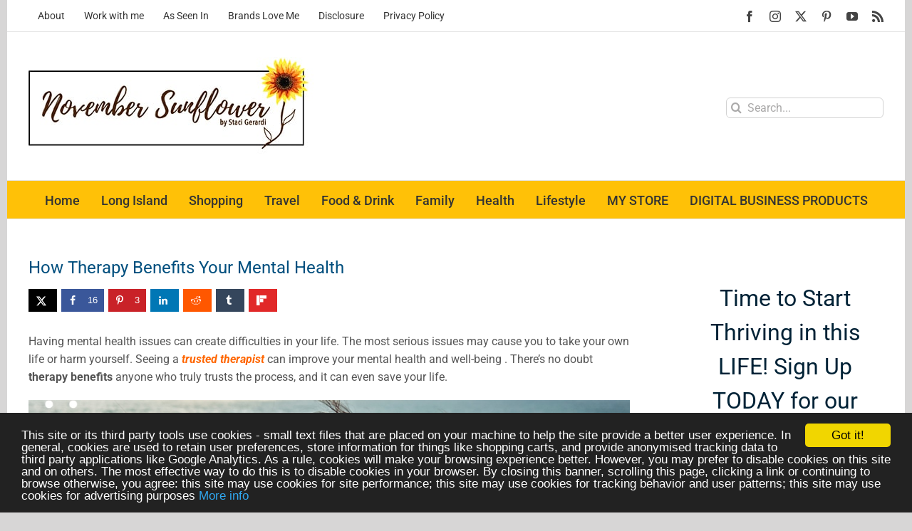

--- FILE ---
content_type: text/css
request_url: https://novembersunflower.com/wp-content/themes/Avada-Child-Theme/style.css?ver=6.9
body_size: -23
content:
/*
Theme Name: Avada Child
Description: Child theme for Avada theme
Author: ThemeFusion
Author URI: https://theme-fusion.com
Template: Avada
Version: 1.0.0
Text Domain:  Avada
*/

body .fusion-main-menu>ul>li>a .fusion-menu-description {
	display: none;
}
body #widget_rt_wls-3 .widget-title {
	display: none;
}

#main .fusion-portfolio h2, #main .post h2, #wrapper  #main .post h2, #wrapper #main .post-content .fusion-title h2, #wrapper #main .post-content .title h2, #wrapper .fusion-title h2, #wrapper .post-content h2, #wrapper .title h2, .fusion-modal h2, .fusion-widget-area h2, h2.entry-title {
	margin-bottom: 13px;
}
.page-template-landingpage .fusion-secondary-main-menu, .page-template-landingpage .fusion-secondary-header {
	display: none;
}
.page-template-landingpage .fusion-sticky-header-wrapper {
	height:auto !important;
}
body.page-template-landingpage #content {
	width: 100% !important;
}
body.page-template-landingpage #main {
	padding-top: 10px;
}
.unclickable .sub-menu a, .fusion-main-menu .fusion-dropdown-menu .sub-menu li a {
	cursor: pointer !important;
}
.unclickable a:first-child {
	cursor: text;
}
.updraftupdatesnotice {
	display:none !important;
}
body .fusion-page-title-bar {
	border:1px solid #cfcfcf;
	height:37px;
	padding-left:0px;
	padding-right:0px;
}

--- FILE ---
content_type: application/javascript; charset=utf-8
request_url: https://novembersunflower.com/wp-content/themes/Avada-Child-Theme/custom/custom.js?ver=1.0.0
body_size: -240
content:
// jQuery( document ).ready(function() {
// 	jQuery( ".single #content .fusion-no-lightbox .wp-image-16518" ).css( "border", "9px solid red !important" );
// });
jQuery(document).ready(function(){
				//Examples of how to assign the Colorbox event to elements
				jQuery("a.lightbox").colorbox({rel:'lightbox'});
				jQuery("a.lightbox").click(function(e){
  					e.preventDefault();
				});
			});